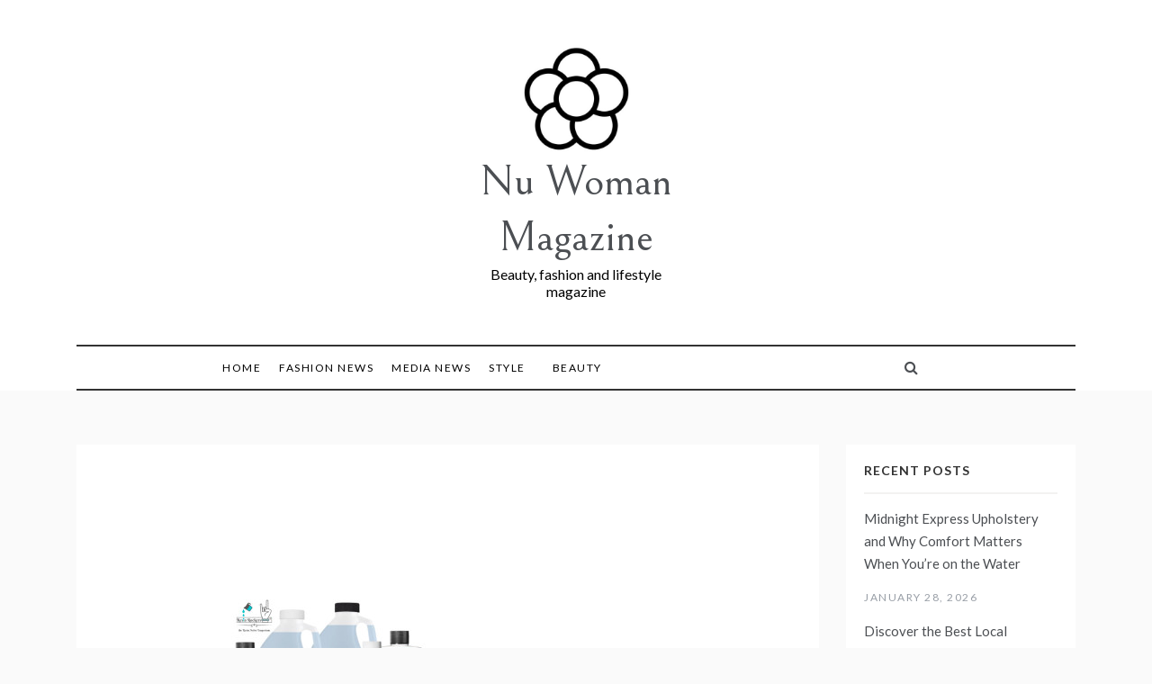

--- FILE ---
content_type: text/html; charset=UTF-8
request_url: https://nuwomanmagazine.com/lifestyle/resin-rockers-unveils-exciting-addition-perfect-finish-tumbler-epoxy-resin/
body_size: 14656
content:
<!doctype html>
<html dir="ltr" lang="en-US" prefix="og: https://ogp.me/ns#">
<head>
	<meta charset="UTF-8">
	<meta name="viewport" content="width=device-width, initial-scale=1">
	<link rel="profile" href="https://gmpg.org/xfn/11">
	<title>Resin Rockers Unveils Exciting Addition: Perfect Finish Tumbler Epoxy Resin - Nu Woman Magazine</title>
	<style>img:is([sizes="auto" i], [sizes^="auto," i]) { contain-intrinsic-size: 3000px 1500px }</style>
	
		<!-- All in One SEO Pro 4.9.3 - aioseo.com -->
	<meta name="description" content="&quot;Resin Rockers Revolutionizes Tumbler Artistry with the Launch of Perfect Finish™️ Tumbler Epoxy Resin, Offering a Fast-Cure, Glass-Like Shine, and USA-Made Excellence for Artists and Crafters Worldwide&quot; ..." />
	<meta name="robots" content="max-image-preview:large" />
	<meta name="author" content="Nuwoman editor"/>
	<link rel="canonical" href="https://nuwomanmagazine.com/lifestyle/resin-rockers-unveils-exciting-addition-perfect-finish-tumbler-epoxy-resin/" />
	<meta name="generator" content="All in One SEO Pro (AIOSEO) 4.9.3" />
		<meta property="og:locale" content="en_US" />
		<meta property="og:site_name" content="Nu Woman Magazine" />
		<meta property="og:type" content="article" />
		<meta property="og:title" content="Resin Rockers Unveils Exciting Addition: Perfect Finish Tumbler Epoxy Resin - Nu Woman Magazine" />
		<meta property="og:description" content="&quot;Resin Rockers Revolutionizes Tumbler Artistry with the Launch of Perfect Finish™️ Tumbler Epoxy Resin, Offering a Fast-Cure, Glass-Like Shine, and USA-Made Excellence for Artists and Crafters Worldwide&quot; ..." />
		<meta property="og:url" content="https://nuwomanmagazine.com/lifestyle/resin-rockers-unveils-exciting-addition-perfect-finish-tumbler-epoxy-resin/" />
		<meta property="article:published_time" content="2023-10-27T17:00:02+00:00" />
		<meta property="article:modified_time" content="2023-10-27T17:00:02+00:00" />
		<meta name="twitter:card" content="summary_large_image" />
		<meta name="twitter:title" content="Resin Rockers Unveils Exciting Addition: Perfect Finish Tumbler Epoxy Resin - Nu Woman Magazine" />
		<meta name="twitter:description" content="&quot;Resin Rockers Revolutionizes Tumbler Artistry with the Launch of Perfect Finish™️ Tumbler Epoxy Resin, Offering a Fast-Cure, Glass-Like Shine, and USA-Made Excellence for Artists and Crafters Worldwide&quot; ..." />
		<meta name="twitter:label1" content="Written by" />
		<meta name="twitter:data1" content="Nuwoman editor" />
		<meta name="twitter:label2" content="Est. reading time" />
		<meta name="twitter:data2" content="2 minutes" />
		<script type="application/ld+json" class="aioseo-schema">
			{"@context":"https:\/\/schema.org","@graph":[{"@type":"Article","@id":"https:\/\/nuwomanmagazine.com\/lifestyle\/resin-rockers-unveils-exciting-addition-perfect-finish-tumbler-epoxy-resin\/#article","name":"Resin Rockers Unveils Exciting Addition: Perfect Finish Tumbler Epoxy Resin - Nu Woman Magazine","headline":"Resin Rockers Unveils Exciting Addition: Perfect Finish Tumbler Epoxy Resin","author":{"@id":"https:\/\/nuwomanmagazine.com\/author\/alex5025100\/#author"},"publisher":{"@id":"https:\/\/nuwomanmagazine.com\/#organization"},"image":{"@type":"ImageObject","url":"https:\/\/cdn.newswire.com\/files\/x\/f6\/3b\/186aff6c51274842eb64072eba83.jpg","caption":"Resin Rockers Unveils Exciting Addition: Perfect Finish Tumbler Epoxy Resin"},"datePublished":"2023-10-27T21:00:02+04:00","dateModified":"2023-10-27T21:00:02+04:00","inLanguage":"en-US","mainEntityOfPage":{"@id":"https:\/\/nuwomanmagazine.com\/lifestyle\/resin-rockers-unveils-exciting-addition-perfect-finish-tumbler-epoxy-resin\/#webpage"},"isPartOf":{"@id":"https:\/\/nuwomanmagazine.com\/lifestyle\/resin-rockers-unveils-exciting-addition-perfect-finish-tumbler-epoxy-resin\/#webpage"},"articleSection":"Lifestyle"},{"@type":"BreadcrumbList","@id":"https:\/\/nuwomanmagazine.com\/lifestyle\/resin-rockers-unveils-exciting-addition-perfect-finish-tumbler-epoxy-resin\/#breadcrumblist","itemListElement":[{"@type":"ListItem","@id":"https:\/\/nuwomanmagazine.com#listItem","position":1,"name":"Home","item":"https:\/\/nuwomanmagazine.com","nextItem":{"@type":"ListItem","@id":"https:\/\/nuwomanmagazine.com\/category\/lifestyle\/#listItem","name":"Lifestyle"}},{"@type":"ListItem","@id":"https:\/\/nuwomanmagazine.com\/category\/lifestyle\/#listItem","position":2,"name":"Lifestyle","item":"https:\/\/nuwomanmagazine.com\/category\/lifestyle\/","nextItem":{"@type":"ListItem","@id":"https:\/\/nuwomanmagazine.com\/lifestyle\/resin-rockers-unveils-exciting-addition-perfect-finish-tumbler-epoxy-resin\/#listItem","name":"Resin Rockers Unveils Exciting Addition: Perfect Finish Tumbler Epoxy Resin"},"previousItem":{"@type":"ListItem","@id":"https:\/\/nuwomanmagazine.com#listItem","name":"Home"}},{"@type":"ListItem","@id":"https:\/\/nuwomanmagazine.com\/lifestyle\/resin-rockers-unveils-exciting-addition-perfect-finish-tumbler-epoxy-resin\/#listItem","position":3,"name":"Resin Rockers Unveils Exciting Addition: Perfect Finish Tumbler Epoxy Resin","previousItem":{"@type":"ListItem","@id":"https:\/\/nuwomanmagazine.com\/category\/lifestyle\/#listItem","name":"Lifestyle"}}]},{"@type":"Organization","@id":"https:\/\/nuwomanmagazine.com\/#organization","name":"Nu woman mag","description":"Beauty, fashion and lifestyle magazine","url":"https:\/\/nuwomanmagazine.com\/","logo":{"@type":"ImageObject","url":"https:\/\/nuwomanmagazine.com\/wp-content\/uploads\/2021\/10\/cropped-NU-flower-icon-design-template-vector-isolated-png-image_872547-1.jpeg","@id":"https:\/\/nuwomanmagazine.com\/lifestyle\/resin-rockers-unveils-exciting-addition-perfect-finish-tumbler-epoxy-resin\/#organizationLogo","width":512,"height":512,"caption":"Nu woman magazine"},"image":{"@id":"https:\/\/nuwomanmagazine.com\/lifestyle\/resin-rockers-unveils-exciting-addition-perfect-finish-tumbler-epoxy-resin\/#organizationLogo"}},{"@type":"Person","@id":"https:\/\/nuwomanmagazine.com\/author\/alex5025100\/#author","url":"https:\/\/nuwomanmagazine.com\/author\/alex5025100\/","name":"Nuwoman editor"},{"@type":"WebPage","@id":"https:\/\/nuwomanmagazine.com\/lifestyle\/resin-rockers-unveils-exciting-addition-perfect-finish-tumbler-epoxy-resin\/#webpage","url":"https:\/\/nuwomanmagazine.com\/lifestyle\/resin-rockers-unveils-exciting-addition-perfect-finish-tumbler-epoxy-resin\/","name":"Resin Rockers Unveils Exciting Addition: Perfect Finish Tumbler Epoxy Resin - Nu Woman Magazine","description":"\"Resin Rockers Revolutionizes Tumbler Artistry with the Launch of Perfect Finish\u2122\ufe0f Tumbler Epoxy Resin, Offering a Fast-Cure, Glass-Like Shine, and USA-Made Excellence for Artists and Crafters Worldwide\" ...","inLanguage":"en-US","isPartOf":{"@id":"https:\/\/nuwomanmagazine.com\/#website"},"breadcrumb":{"@id":"https:\/\/nuwomanmagazine.com\/lifestyle\/resin-rockers-unveils-exciting-addition-perfect-finish-tumbler-epoxy-resin\/#breadcrumblist"},"author":{"@id":"https:\/\/nuwomanmagazine.com\/author\/alex5025100\/#author"},"creator":{"@id":"https:\/\/nuwomanmagazine.com\/author\/alex5025100\/#author"},"image":{"@type":"ImageObject","url":"https:\/\/cdn.newswire.com\/files\/x\/f6\/3b\/186aff6c51274842eb64072eba83.jpg","@id":"https:\/\/nuwomanmagazine.com\/lifestyle\/resin-rockers-unveils-exciting-addition-perfect-finish-tumbler-epoxy-resin\/#mainImage","caption":"Resin Rockers Unveils Exciting Addition: Perfect Finish Tumbler Epoxy Resin"},"primaryImageOfPage":{"@id":"https:\/\/nuwomanmagazine.com\/lifestyle\/resin-rockers-unveils-exciting-addition-perfect-finish-tumbler-epoxy-resin\/#mainImage"},"datePublished":"2023-10-27T21:00:02+04:00","dateModified":"2023-10-27T21:00:02+04:00"},{"@type":"WebSite","@id":"https:\/\/nuwomanmagazine.com\/#website","url":"https:\/\/nuwomanmagazine.com\/","name":"Nu Woman Magazine","description":"Beauty, fashion and lifestyle magazine","inLanguage":"en-US","publisher":{"@id":"https:\/\/nuwomanmagazine.com\/#organization"}}]}
		</script>
		<!-- All in One SEO Pro -->

<link rel='dns-prefetch' href='//www.googletagmanager.com' />
<link rel='dns-prefetch' href='//fonts.googleapis.com' />
<link rel='dns-prefetch' href='//pagead2.googlesyndication.com' />
<link rel="alternate" type="application/rss+xml" title="Nu Woman Magazine &raquo; Feed" href="https://nuwomanmagazine.com/feed/" />
<script type="text/javascript">
/* <![CDATA[ */
window._wpemojiSettings = {"baseUrl":"https:\/\/s.w.org\/images\/core\/emoji\/16.0.1\/72x72\/","ext":".png","svgUrl":"https:\/\/s.w.org\/images\/core\/emoji\/16.0.1\/svg\/","svgExt":".svg","source":{"concatemoji":"https:\/\/nuwomanmagazine.com\/wp-includes\/js\/wp-emoji-release.min.js?ver=6.8.3"}};
/*! This file is auto-generated */
!function(s,n){var o,i,e;function c(e){try{var t={supportTests:e,timestamp:(new Date).valueOf()};sessionStorage.setItem(o,JSON.stringify(t))}catch(e){}}function p(e,t,n){e.clearRect(0,0,e.canvas.width,e.canvas.height),e.fillText(t,0,0);var t=new Uint32Array(e.getImageData(0,0,e.canvas.width,e.canvas.height).data),a=(e.clearRect(0,0,e.canvas.width,e.canvas.height),e.fillText(n,0,0),new Uint32Array(e.getImageData(0,0,e.canvas.width,e.canvas.height).data));return t.every(function(e,t){return e===a[t]})}function u(e,t){e.clearRect(0,0,e.canvas.width,e.canvas.height),e.fillText(t,0,0);for(var n=e.getImageData(16,16,1,1),a=0;a<n.data.length;a++)if(0!==n.data[a])return!1;return!0}function f(e,t,n,a){switch(t){case"flag":return n(e,"\ud83c\udff3\ufe0f\u200d\u26a7\ufe0f","\ud83c\udff3\ufe0f\u200b\u26a7\ufe0f")?!1:!n(e,"\ud83c\udde8\ud83c\uddf6","\ud83c\udde8\u200b\ud83c\uddf6")&&!n(e,"\ud83c\udff4\udb40\udc67\udb40\udc62\udb40\udc65\udb40\udc6e\udb40\udc67\udb40\udc7f","\ud83c\udff4\u200b\udb40\udc67\u200b\udb40\udc62\u200b\udb40\udc65\u200b\udb40\udc6e\u200b\udb40\udc67\u200b\udb40\udc7f");case"emoji":return!a(e,"\ud83e\udedf")}return!1}function g(e,t,n,a){var r="undefined"!=typeof WorkerGlobalScope&&self instanceof WorkerGlobalScope?new OffscreenCanvas(300,150):s.createElement("canvas"),o=r.getContext("2d",{willReadFrequently:!0}),i=(o.textBaseline="top",o.font="600 32px Arial",{});return e.forEach(function(e){i[e]=t(o,e,n,a)}),i}function t(e){var t=s.createElement("script");t.src=e,t.defer=!0,s.head.appendChild(t)}"undefined"!=typeof Promise&&(o="wpEmojiSettingsSupports",i=["flag","emoji"],n.supports={everything:!0,everythingExceptFlag:!0},e=new Promise(function(e){s.addEventListener("DOMContentLoaded",e,{once:!0})}),new Promise(function(t){var n=function(){try{var e=JSON.parse(sessionStorage.getItem(o));if("object"==typeof e&&"number"==typeof e.timestamp&&(new Date).valueOf()<e.timestamp+604800&&"object"==typeof e.supportTests)return e.supportTests}catch(e){}return null}();if(!n){if("undefined"!=typeof Worker&&"undefined"!=typeof OffscreenCanvas&&"undefined"!=typeof URL&&URL.createObjectURL&&"undefined"!=typeof Blob)try{var e="postMessage("+g.toString()+"("+[JSON.stringify(i),f.toString(),p.toString(),u.toString()].join(",")+"));",a=new Blob([e],{type:"text/javascript"}),r=new Worker(URL.createObjectURL(a),{name:"wpTestEmojiSupports"});return void(r.onmessage=function(e){c(n=e.data),r.terminate(),t(n)})}catch(e){}c(n=g(i,f,p,u))}t(n)}).then(function(e){for(var t in e)n.supports[t]=e[t],n.supports.everything=n.supports.everything&&n.supports[t],"flag"!==t&&(n.supports.everythingExceptFlag=n.supports.everythingExceptFlag&&n.supports[t]);n.supports.everythingExceptFlag=n.supports.everythingExceptFlag&&!n.supports.flag,n.DOMReady=!1,n.readyCallback=function(){n.DOMReady=!0}}).then(function(){return e}).then(function(){var e;n.supports.everything||(n.readyCallback(),(e=n.source||{}).concatemoji?t(e.concatemoji):e.wpemoji&&e.twemoji&&(t(e.twemoji),t(e.wpemoji)))}))}((window,document),window._wpemojiSettings);
/* ]]> */
</script>

<style id='wp-emoji-styles-inline-css' type='text/css'>

	img.wp-smiley, img.emoji {
		display: inline !important;
		border: none !important;
		box-shadow: none !important;
		height: 1em !important;
		width: 1em !important;
		margin: 0 0.07em !important;
		vertical-align: -0.1em !important;
		background: none !important;
		padding: 0 !important;
	}
</style>
<link rel='stylesheet' id='wp-block-library-css' href='https://nuwomanmagazine.com/wp-includes/css/dist/block-library/style.min.css?ver=6.8.3' type='text/css' media='all' />
<style id='wp-block-library-theme-inline-css' type='text/css'>
.wp-block-audio :where(figcaption){color:#555;font-size:13px;text-align:center}.is-dark-theme .wp-block-audio :where(figcaption){color:#ffffffa6}.wp-block-audio{margin:0 0 1em}.wp-block-code{border:1px solid #ccc;border-radius:4px;font-family:Menlo,Consolas,monaco,monospace;padding:.8em 1em}.wp-block-embed :where(figcaption){color:#555;font-size:13px;text-align:center}.is-dark-theme .wp-block-embed :where(figcaption){color:#ffffffa6}.wp-block-embed{margin:0 0 1em}.blocks-gallery-caption{color:#555;font-size:13px;text-align:center}.is-dark-theme .blocks-gallery-caption{color:#ffffffa6}:root :where(.wp-block-image figcaption){color:#555;font-size:13px;text-align:center}.is-dark-theme :root :where(.wp-block-image figcaption){color:#ffffffa6}.wp-block-image{margin:0 0 1em}.wp-block-pullquote{border-bottom:4px solid;border-top:4px solid;color:currentColor;margin-bottom:1.75em}.wp-block-pullquote cite,.wp-block-pullquote footer,.wp-block-pullquote__citation{color:currentColor;font-size:.8125em;font-style:normal;text-transform:uppercase}.wp-block-quote{border-left:.25em solid;margin:0 0 1.75em;padding-left:1em}.wp-block-quote cite,.wp-block-quote footer{color:currentColor;font-size:.8125em;font-style:normal;position:relative}.wp-block-quote:where(.has-text-align-right){border-left:none;border-right:.25em solid;padding-left:0;padding-right:1em}.wp-block-quote:where(.has-text-align-center){border:none;padding-left:0}.wp-block-quote.is-large,.wp-block-quote.is-style-large,.wp-block-quote:where(.is-style-plain){border:none}.wp-block-search .wp-block-search__label{font-weight:700}.wp-block-search__button{border:1px solid #ccc;padding:.375em .625em}:where(.wp-block-group.has-background){padding:1.25em 2.375em}.wp-block-separator.has-css-opacity{opacity:.4}.wp-block-separator{border:none;border-bottom:2px solid;margin-left:auto;margin-right:auto}.wp-block-separator.has-alpha-channel-opacity{opacity:1}.wp-block-separator:not(.is-style-wide):not(.is-style-dots){width:100px}.wp-block-separator.has-background:not(.is-style-dots){border-bottom:none;height:1px}.wp-block-separator.has-background:not(.is-style-wide):not(.is-style-dots){height:2px}.wp-block-table{margin:0 0 1em}.wp-block-table td,.wp-block-table th{word-break:normal}.wp-block-table :where(figcaption){color:#555;font-size:13px;text-align:center}.is-dark-theme .wp-block-table :where(figcaption){color:#ffffffa6}.wp-block-video :where(figcaption){color:#555;font-size:13px;text-align:center}.is-dark-theme .wp-block-video :where(figcaption){color:#ffffffa6}.wp-block-video{margin:0 0 1em}:root :where(.wp-block-template-part.has-background){margin-bottom:0;margin-top:0;padding:1.25em 2.375em}
</style>
<style id='classic-theme-styles-inline-css' type='text/css'>
/*! This file is auto-generated */
.wp-block-button__link{color:#fff;background-color:#32373c;border-radius:9999px;box-shadow:none;text-decoration:none;padding:calc(.667em + 2px) calc(1.333em + 2px);font-size:1.125em}.wp-block-file__button{background:#32373c;color:#fff;text-decoration:none}
</style>
<link rel='stylesheet' id='aioseo/css/src/vue/standalone/blocks/table-of-contents/global.scss-css' href='https://nuwomanmagazine.com/wp-content/plugins/all-in-one-seo-pack-pro/dist/Pro/assets/css/table-of-contents/global.e90f6d47.css?ver=4.9.3' type='text/css' media='all' />
<link rel='stylesheet' id='aioseo/css/src/vue/standalone/blocks/pro/recipe/global.scss-css' href='https://nuwomanmagazine.com/wp-content/plugins/all-in-one-seo-pack-pro/dist/Pro/assets/css/recipe/global.67a3275f.css?ver=4.9.3' type='text/css' media='all' />
<link rel='stylesheet' id='aioseo/css/src/vue/standalone/blocks/pro/product/global.scss-css' href='https://nuwomanmagazine.com/wp-content/plugins/all-in-one-seo-pack-pro/dist/Pro/assets/css/product/global.61066cfb.css?ver=4.9.3' type='text/css' media='all' />
<style id='global-styles-inline-css' type='text/css'>
:root{--wp--preset--aspect-ratio--square: 1;--wp--preset--aspect-ratio--4-3: 4/3;--wp--preset--aspect-ratio--3-4: 3/4;--wp--preset--aspect-ratio--3-2: 3/2;--wp--preset--aspect-ratio--2-3: 2/3;--wp--preset--aspect-ratio--16-9: 16/9;--wp--preset--aspect-ratio--9-16: 9/16;--wp--preset--color--black: #000000;--wp--preset--color--cyan-bluish-gray: #abb8c3;--wp--preset--color--white: #ffffff;--wp--preset--color--pale-pink: #f78da7;--wp--preset--color--vivid-red: #cf2e2e;--wp--preset--color--luminous-vivid-orange: #ff6900;--wp--preset--color--luminous-vivid-amber: #fcb900;--wp--preset--color--light-green-cyan: #7bdcb5;--wp--preset--color--vivid-green-cyan: #00d084;--wp--preset--color--pale-cyan-blue: #8ed1fc;--wp--preset--color--vivid-cyan-blue: #0693e3;--wp--preset--color--vivid-purple: #9b51e0;--wp--preset--gradient--vivid-cyan-blue-to-vivid-purple: linear-gradient(135deg,rgba(6,147,227,1) 0%,rgb(155,81,224) 100%);--wp--preset--gradient--light-green-cyan-to-vivid-green-cyan: linear-gradient(135deg,rgb(122,220,180) 0%,rgb(0,208,130) 100%);--wp--preset--gradient--luminous-vivid-amber-to-luminous-vivid-orange: linear-gradient(135deg,rgba(252,185,0,1) 0%,rgba(255,105,0,1) 100%);--wp--preset--gradient--luminous-vivid-orange-to-vivid-red: linear-gradient(135deg,rgba(255,105,0,1) 0%,rgb(207,46,46) 100%);--wp--preset--gradient--very-light-gray-to-cyan-bluish-gray: linear-gradient(135deg,rgb(238,238,238) 0%,rgb(169,184,195) 100%);--wp--preset--gradient--cool-to-warm-spectrum: linear-gradient(135deg,rgb(74,234,220) 0%,rgb(151,120,209) 20%,rgb(207,42,186) 40%,rgb(238,44,130) 60%,rgb(251,105,98) 80%,rgb(254,248,76) 100%);--wp--preset--gradient--blush-light-purple: linear-gradient(135deg,rgb(255,206,236) 0%,rgb(152,150,240) 100%);--wp--preset--gradient--blush-bordeaux: linear-gradient(135deg,rgb(254,205,165) 0%,rgb(254,45,45) 50%,rgb(107,0,62) 100%);--wp--preset--gradient--luminous-dusk: linear-gradient(135deg,rgb(255,203,112) 0%,rgb(199,81,192) 50%,rgb(65,88,208) 100%);--wp--preset--gradient--pale-ocean: linear-gradient(135deg,rgb(255,245,203) 0%,rgb(182,227,212) 50%,rgb(51,167,181) 100%);--wp--preset--gradient--electric-grass: linear-gradient(135deg,rgb(202,248,128) 0%,rgb(113,206,126) 100%);--wp--preset--gradient--midnight: linear-gradient(135deg,rgb(2,3,129) 0%,rgb(40,116,252) 100%);--wp--preset--font-size--small: 16px;--wp--preset--font-size--medium: 20px;--wp--preset--font-size--large: 25px;--wp--preset--font-size--x-large: 42px;--wp--preset--font-size--larger: 35px;--wp--preset--spacing--20: 0.44rem;--wp--preset--spacing--30: 0.67rem;--wp--preset--spacing--40: 1rem;--wp--preset--spacing--50: 1.5rem;--wp--preset--spacing--60: 2.25rem;--wp--preset--spacing--70: 3.38rem;--wp--preset--spacing--80: 5.06rem;--wp--preset--shadow--natural: 6px 6px 9px rgba(0, 0, 0, 0.2);--wp--preset--shadow--deep: 12px 12px 50px rgba(0, 0, 0, 0.4);--wp--preset--shadow--sharp: 6px 6px 0px rgba(0, 0, 0, 0.2);--wp--preset--shadow--outlined: 6px 6px 0px -3px rgba(255, 255, 255, 1), 6px 6px rgba(0, 0, 0, 1);--wp--preset--shadow--crisp: 6px 6px 0px rgba(0, 0, 0, 1);}:where(.is-layout-flex){gap: 0.5em;}:where(.is-layout-grid){gap: 0.5em;}body .is-layout-flex{display: flex;}.is-layout-flex{flex-wrap: wrap;align-items: center;}.is-layout-flex > :is(*, div){margin: 0;}body .is-layout-grid{display: grid;}.is-layout-grid > :is(*, div){margin: 0;}:where(.wp-block-columns.is-layout-flex){gap: 2em;}:where(.wp-block-columns.is-layout-grid){gap: 2em;}:where(.wp-block-post-template.is-layout-flex){gap: 1.25em;}:where(.wp-block-post-template.is-layout-grid){gap: 1.25em;}.has-black-color{color: var(--wp--preset--color--black) !important;}.has-cyan-bluish-gray-color{color: var(--wp--preset--color--cyan-bluish-gray) !important;}.has-white-color{color: var(--wp--preset--color--white) !important;}.has-pale-pink-color{color: var(--wp--preset--color--pale-pink) !important;}.has-vivid-red-color{color: var(--wp--preset--color--vivid-red) !important;}.has-luminous-vivid-orange-color{color: var(--wp--preset--color--luminous-vivid-orange) !important;}.has-luminous-vivid-amber-color{color: var(--wp--preset--color--luminous-vivid-amber) !important;}.has-light-green-cyan-color{color: var(--wp--preset--color--light-green-cyan) !important;}.has-vivid-green-cyan-color{color: var(--wp--preset--color--vivid-green-cyan) !important;}.has-pale-cyan-blue-color{color: var(--wp--preset--color--pale-cyan-blue) !important;}.has-vivid-cyan-blue-color{color: var(--wp--preset--color--vivid-cyan-blue) !important;}.has-vivid-purple-color{color: var(--wp--preset--color--vivid-purple) !important;}.has-black-background-color{background-color: var(--wp--preset--color--black) !important;}.has-cyan-bluish-gray-background-color{background-color: var(--wp--preset--color--cyan-bluish-gray) !important;}.has-white-background-color{background-color: var(--wp--preset--color--white) !important;}.has-pale-pink-background-color{background-color: var(--wp--preset--color--pale-pink) !important;}.has-vivid-red-background-color{background-color: var(--wp--preset--color--vivid-red) !important;}.has-luminous-vivid-orange-background-color{background-color: var(--wp--preset--color--luminous-vivid-orange) !important;}.has-luminous-vivid-amber-background-color{background-color: var(--wp--preset--color--luminous-vivid-amber) !important;}.has-light-green-cyan-background-color{background-color: var(--wp--preset--color--light-green-cyan) !important;}.has-vivid-green-cyan-background-color{background-color: var(--wp--preset--color--vivid-green-cyan) !important;}.has-pale-cyan-blue-background-color{background-color: var(--wp--preset--color--pale-cyan-blue) !important;}.has-vivid-cyan-blue-background-color{background-color: var(--wp--preset--color--vivid-cyan-blue) !important;}.has-vivid-purple-background-color{background-color: var(--wp--preset--color--vivid-purple) !important;}.has-black-border-color{border-color: var(--wp--preset--color--black) !important;}.has-cyan-bluish-gray-border-color{border-color: var(--wp--preset--color--cyan-bluish-gray) !important;}.has-white-border-color{border-color: var(--wp--preset--color--white) !important;}.has-pale-pink-border-color{border-color: var(--wp--preset--color--pale-pink) !important;}.has-vivid-red-border-color{border-color: var(--wp--preset--color--vivid-red) !important;}.has-luminous-vivid-orange-border-color{border-color: var(--wp--preset--color--luminous-vivid-orange) !important;}.has-luminous-vivid-amber-border-color{border-color: var(--wp--preset--color--luminous-vivid-amber) !important;}.has-light-green-cyan-border-color{border-color: var(--wp--preset--color--light-green-cyan) !important;}.has-vivid-green-cyan-border-color{border-color: var(--wp--preset--color--vivid-green-cyan) !important;}.has-pale-cyan-blue-border-color{border-color: var(--wp--preset--color--pale-cyan-blue) !important;}.has-vivid-cyan-blue-border-color{border-color: var(--wp--preset--color--vivid-cyan-blue) !important;}.has-vivid-purple-border-color{border-color: var(--wp--preset--color--vivid-purple) !important;}.has-vivid-cyan-blue-to-vivid-purple-gradient-background{background: var(--wp--preset--gradient--vivid-cyan-blue-to-vivid-purple) !important;}.has-light-green-cyan-to-vivid-green-cyan-gradient-background{background: var(--wp--preset--gradient--light-green-cyan-to-vivid-green-cyan) !important;}.has-luminous-vivid-amber-to-luminous-vivid-orange-gradient-background{background: var(--wp--preset--gradient--luminous-vivid-amber-to-luminous-vivid-orange) !important;}.has-luminous-vivid-orange-to-vivid-red-gradient-background{background: var(--wp--preset--gradient--luminous-vivid-orange-to-vivid-red) !important;}.has-very-light-gray-to-cyan-bluish-gray-gradient-background{background: var(--wp--preset--gradient--very-light-gray-to-cyan-bluish-gray) !important;}.has-cool-to-warm-spectrum-gradient-background{background: var(--wp--preset--gradient--cool-to-warm-spectrum) !important;}.has-blush-light-purple-gradient-background{background: var(--wp--preset--gradient--blush-light-purple) !important;}.has-blush-bordeaux-gradient-background{background: var(--wp--preset--gradient--blush-bordeaux) !important;}.has-luminous-dusk-gradient-background{background: var(--wp--preset--gradient--luminous-dusk) !important;}.has-pale-ocean-gradient-background{background: var(--wp--preset--gradient--pale-ocean) !important;}.has-electric-grass-gradient-background{background: var(--wp--preset--gradient--electric-grass) !important;}.has-midnight-gradient-background{background: var(--wp--preset--gradient--midnight) !important;}.has-small-font-size{font-size: var(--wp--preset--font-size--small) !important;}.has-medium-font-size{font-size: var(--wp--preset--font-size--medium) !important;}.has-large-font-size{font-size: var(--wp--preset--font-size--large) !important;}.has-x-large-font-size{font-size: var(--wp--preset--font-size--x-large) !important;}
:where(.wp-block-post-template.is-layout-flex){gap: 1.25em;}:where(.wp-block-post-template.is-layout-grid){gap: 1.25em;}
:where(.wp-block-columns.is-layout-flex){gap: 2em;}:where(.wp-block-columns.is-layout-grid){gap: 2em;}
:root :where(.wp-block-pullquote){font-size: 1.5em;line-height: 1.6;}
</style>
<link rel='stylesheet' id='promos-body-css' href='//fonts.googleapis.com/css?family=Lato:400,500,700&#038;display=swap' type='text/css' media='all' />
<link rel='stylesheet' id='promos-heading-css' href='//fonts.googleapis.com/css2?family=Bellefair&#038;display=swap' type='text/css' media='all' />
<link rel='stylesheet' id='promos-sign-css' href='//fonts.googleapis.com/css?family=Monsieur+La+Doulaise&#038;display=swap' type='text/css' media='all' />
<link rel='stylesheet' id='font-awesome-css' href='https://nuwomanmagazine.com/wp-content/themes/promos/css/font-awesome.min.css?ver=4.5.0' type='text/css' media='all' />
<link rel='stylesheet' id='grid-css-css' href='https://nuwomanmagazine.com/wp-content/themes/promos/css/bootstrap.css?ver=4.5.0' type='text/css' media='all' />
<link rel='stylesheet' id='slick-css' href='https://nuwomanmagazine.com/wp-content/themes/promos/assets/css/slick.css?ver=4.5.0' type='text/css' media='all' />
<link rel='stylesheet' id='promos-style-css' href='https://nuwomanmagazine.com/wp-content/themes/promos/style.css?ver=6.8.3' type='text/css' media='all' />
<style id='promos-style-inline-css' type='text/css'>

            #toTop,
            a.effect:before,
            .mc4wp-form-fields input[type='submit'],
            .show-more,
            .modern-slider .slide-wrap .more-btn,
            a.link-format, .comment-form #submit,
            .comment-form #submit:hover, 
            .comment-form #submit:focus,
            .meta_bottom .post-share a:hover,
            .pagination .page-numbers.current,
            .modern-slider .slick-dots li.slick-active button,
            .tabs-nav li:before,
            .footer-wrap .widget-title:after,
            .post-slider-section .s-cat,
            .bottom-caption .slick-current .slider-items span,
            aarticle.format-status .post-content .post-format::after,
            article.format-chat .post-content .post-format::after, 
            article.format-link .post-content .post-format::after,
            article.format-standard .post-content .post-format::after, 
            article.format-image .post-content .post-format::after, 
            article.hentry.sticky .post-content .post-format::after, 
            article.format-video .post-content .post-format::after, 
            article.format-gallery .post-content .post-format::after, 
            article.format-audio .post-content .post-format::after, 
            article.format-quote .post-content .post-format::after,
            .post-excerpt .more-link { 
                background-color: #f50649; 
                border-color: #f50649;
            }
            #author:active, 
            #email:active, 
            #url:active, 
            #comment:active, 
            #author:focus, 
            #email:focus, 
            #url:focus, 
            #comment:focus,
            #author:hover, 
            #email:hover, 
            #url:hover, 
            #comment:hover{  
                border-color: #f50649;
            }
            .comment-form .logged-in-as a:last-child:hover, 
            .comment-form .logged-in-as a:last-child:focus,
            .post-cats > span a:hover, 
            .post-cats > span a:focus,
            .main-header a:hover, 
            .main-header a:focus, 
            .main-header a:active,
            .top-menu > ul > li > a:hover,
            .main-menu ul ul li:hover > a,
            .main-menu ul li.current-menu-item > a, 
            .header-2 .main-menu > ul > li.current-menu-item > a,
            .main-menu ul li:hover > a,
            .post-navigation .nav-links a:hover, 
            .post-navigation .nav-links a:focus,
            .tabs-nav li.tab-active a, 
            .tabs-nav li.tab-active,
            .tabs-nav li.tab-active a, 
            .tabs-nav li.tab-active,
            ul.trail-items li a:hover span,
            .author-socials a:hover,
            .post-date a:focus, 
            .post-date a:hover,
            .post-excerpt a:hover, 
            .post-excerpt a:focus, 
            .content a:hover, 
            .content a:focus,
            .post-footer > span a:hover, 
            .post-footer > span a:focus,
            .widget a:hover, 
            .widget a:focus,
            .footer-menu li a:hover, 
            .footer-menu li a:focus,
            .footer-social-links a:hover,
            .footer-social-links a:focus,
            .site-footer a:hover, 
            .tags-links a,
            .tags-links i,
            .post-cats > span i,
            .promo-three .post-category a,
            .site-footer a:focus, .content-area p a{ 
                color : #f50649; 
            }
            .header-1 .head_one .logo{ 
                max-width : 231px; 
            }
            .header-image:before { 
                background-color : #000000; 
            }
            .header-image:before { 
                opacity : 0.1; 
            }
            .header-1 .header-image .head_one { 
                min-height : 100px; 
            }
</style>
<script type="text/javascript" src="https://nuwomanmagazine.com/wp-includes/js/jquery/jquery.min.js?ver=3.7.1" id="jquery-core-js"></script>
<script type="text/javascript" src="https://nuwomanmagazine.com/wp-includes/js/jquery/jquery-migrate.min.js?ver=3.4.1" id="jquery-migrate-js"></script>
<script type="text/javascript" src="https://nuwomanmagazine.com/wp-content/themes/promos/assets/js/slick.js?ver=4.6.0" id="slick-js"></script>

<!-- Google tag (gtag.js) snippet added by Site Kit -->
<!-- Google Analytics snippet added by Site Kit -->
<script type="text/javascript" src="https://www.googletagmanager.com/gtag/js?id=G-T92HD0PSZN" id="google_gtagjs-js" async></script>
<script type="text/javascript" id="google_gtagjs-js-after">
/* <![CDATA[ */
window.dataLayer = window.dataLayer || [];function gtag(){dataLayer.push(arguments);}
gtag("set","linker",{"domains":["nuwomanmagazine.com"]});
gtag("js", new Date());
gtag("set", "developer_id.dZTNiMT", true);
gtag("config", "G-T92HD0PSZN");
/* ]]> */
</script>
<link rel="https://api.w.org/" href="https://nuwomanmagazine.com/wp-json/" /><link rel="alternate" title="JSON" type="application/json" href="https://nuwomanmagazine.com/wp-json/wp/v2/posts/69748" /><link rel="EditURI" type="application/rsd+xml" title="RSD" href="https://nuwomanmagazine.com/xmlrpc.php?rsd" />
<link rel='shortlink' href='https://nuwomanmagazine.com/?p=69748' />
<link rel="alternate" title="oEmbed (JSON)" type="application/json+oembed" href="https://nuwomanmagazine.com/wp-json/oembed/1.0/embed?url=https%3A%2F%2Fnuwomanmagazine.com%2Flifestyle%2Fresin-rockers-unveils-exciting-addition-perfect-finish-tumbler-epoxy-resin%2F" />
<link rel="alternate" title="oEmbed (XML)" type="text/xml+oembed" href="https://nuwomanmagazine.com/wp-json/oembed/1.0/embed?url=https%3A%2F%2Fnuwomanmagazine.com%2Flifestyle%2Fresin-rockers-unveils-exciting-addition-perfect-finish-tumbler-epoxy-resin%2F&#038;format=xml" />
<!-- FIFU:meta:begin:image -->
<meta property="og:image" content="https://cdn.newswire.com/files/x/f6/3b/186aff6c51274842eb64072eba83.jpg" />
<!-- FIFU:meta:end:image --><!-- FIFU:meta:begin:twitter -->
<meta name="twitter:card" content="summary_large_image" />
<meta name="twitter:title" content="Resin Rockers Unveils Exciting Addition: Perfect Finish Tumbler Epoxy Resin" />
<meta name="twitter:description" content=""Resin Rockers Revolutionizes Tumbler Artistry with the Launch of Perfect Finish™️ Tumbler Epoxy Resin, Offering a Fast-Cure, Glass-Like Shine, and USA-Made Excellence for Artists and Crafters Worldwide"
              ..." />
<meta name="twitter:image" content="https://cdn.newswire.com/files/x/f6/3b/186aff6c51274842eb64072eba83.jpg" />
<!-- FIFU:meta:end:twitter --><meta name="generator" content="Site Kit by Google 1.171.0" />
<!-- Google AdSense meta tags added by Site Kit -->
<meta name="google-adsense-platform-account" content="ca-host-pub-2644536267352236">
<meta name="google-adsense-platform-domain" content="sitekit.withgoogle.com">
<!-- End Google AdSense meta tags added by Site Kit -->

<!-- Google AdSense snippet added by Site Kit -->
<script type="text/javascript" async="async" src="https://pagead2.googlesyndication.com/pagead/js/adsbygoogle.js?client=ca-pub-6925408624655539&amp;host=ca-host-pub-2644536267352236" crossorigin="anonymous"></script>

<!-- End Google AdSense snippet added by Site Kit -->
<link rel="icon" href="https://nuwomanmagazine.com/wp-content/uploads/2021/10/cropped-NU-flower-icon-design-template-vector-isolated-png-image_872547-1-32x32.jpeg" sizes="32x32" />
<link rel="icon" href="https://nuwomanmagazine.com/wp-content/uploads/2021/10/cropped-NU-flower-icon-design-template-vector-isolated-png-image_872547-1-192x192.jpeg" sizes="192x192" />
<link rel="apple-touch-icon" href="https://nuwomanmagazine.com/wp-content/uploads/2021/10/cropped-NU-flower-icon-design-template-vector-isolated-png-image_872547-1-180x180.jpeg" />
<meta name="msapplication-TileImage" content="https://nuwomanmagazine.com/wp-content/uploads/2021/10/cropped-NU-flower-icon-design-template-vector-isolated-png-image_872547-1-270x270.jpeg" />

<!-- FIFU:jsonld:begin -->
<script type="application/ld+json">{"@context":"https://schema.org","@graph":[{"@type":"ImageObject","@id":"https://cdn.newswire.com/files/x/f6/3b/186aff6c51274842eb64072eba83.jpg","url":"https://cdn.newswire.com/files/x/f6/3b/186aff6c51274842eb64072eba83.jpg","contentUrl":"https://cdn.newswire.com/files/x/f6/3b/186aff6c51274842eb64072eba83.jpg","mainEntityOfPage":"https://nuwomanmagazine.com/lifestyle/resin-rockers-unveils-exciting-addition-perfect-finish-tumbler-epoxy-resin/"}]}</script>
<!-- FIFU:jsonld:end -->
		<style type="text/css" id="wp-custom-css">
			.webfeedsFeaturedVisual.wp-post-image{
	visibility:hidden;
	display:none;
}		</style>
		<link rel="preload" as="image" href="https://cdn.newswire.com/files/x/f6/3b/186aff6c51274842eb64072eba83.jpg"><link rel="preload" as="image" href="https://cdn.newswire.com/files/x/f6/3b/186aff6c51274842eb64072eba83.jpg"><link rel="preload" as="image" href="https://cdn.newswire.com/files/x/f6/3b/186aff6c51274842eb64072eba83.jpg"></head>




<body class="wp-singular post-template-default single single-post postid-69748 single-format-standard wp-custom-logo wp-embed-responsive wp-theme-promos at-sticky-sidebar single-right-sidebar right-sidebar">
<div id="page" class="site ">
	<a class="skip-link screen-reader-text" href="#content">Skip to content</a>

	
<header class="header-1">	
		<section class="main-header " style="background-image:url(); background-size: cover; background-position: center; background-repeat: no-repeat;">
		<div class="head_one clearfix">
			<div class="container">
				<div class="logo">
					<a href="https://nuwomanmagazine.com/" class="custom-logo-link" rel="home"><img width="640" height="334" src="https://nuwomanmagazine.com/wp-content/uploads/2021/10/cropped-NU-flower-icon-design-template-vector-isolated-png-image_872547.jpeg" class="custom-logo" alt="Nu woman magazine" decoding="async" fetchpriority="high" title="cropped-NU-flower-icon-design-template-vector-isolated-png-image_872547.jpeg - Nu Woman Magazine" /></a>					<h1 class="site-title"><a href="https://nuwomanmagazine.com/" rel="home">Nu Woman Magazine</a></h1>
										<p class="site-description">Beauty, fashion and lifestyle magazine</p>
							</div><!-- .site-logo -->
		</div>
	</div>
	<div class="menu-area">
		<div class="container">					
			<nav id="site-navigation">
				<button class="bar-menu">
											<span>Menu</span>
									</button>
				<div class="main-menu menu-caret">
					<ul id="primary-menu" class=""><li id="menu-item-390" class="menu-item menu-item-type-custom menu-item-object-custom menu-item-home menu-item-390"><a href="https://nuwomanmagazine.com/">Home</a></li>
<li id="menu-item-2690" class="menu-item menu-item-type-taxonomy menu-item-object-category menu-item-2690"><a href="https://nuwomanmagazine.com/category/fashion/">Fashion News</a></li>
<li id="menu-item-11665" class="menu-item menu-item-type-taxonomy menu-item-object-category menu-item-11665"><a href="https://nuwomanmagazine.com/category/media-news/">Media News</a></li>
<li id="menu-item-3208" class="menu-item menu-item-type-taxonomy menu-item-object-category current-post-ancestor current-menu-parent current-post-parent menu-item-3208"><a href="https://nuwomanmagazine.com/category/lifestyle/">Style</a></li>
<li id="menu-item-11259" class="menu-item menu-item-type-taxonomy menu-item-object-category menu-item-11259"><a href="https://nuwomanmagazine.com/category/beauty/">Beauty</a></li>
</ul>				</div>
				<div class="right-block d-flex align-items-center">
																<div class="search-wrapper">					
							<div class="search-box">
								<a href="javascript:void(0);" class="s_click"><i class="fa fa-search first_click" aria-hidden="true" style="display: block;"></i></a>
								<a href="javascript:void(0);" class="s_click"><i class="fa fa-times second_click" aria-hidden="true" style="display: none;"></i></a>
							</div>
							<div class="search-box-text">
								<form role="search" method="get" class="search-form" action="https://nuwomanmagazine.com/">
				<label>
					<span class="screen-reader-text">Search for:</span>
					<input type="search" class="search-field" placeholder="Search &hellip;" value="" name="s" />
				</label>
				<input type="submit" class="search-submit" value="Search" />
			</form>							</div>				
						</div>
									</div>
			</nav><!-- #site-navigation -->
		</div>
	</div>
</setion><!-- #masthead -->
</header>


	 
        
    <section id="content" class="site-content posts-container">
    <div class="container">
        <div class="row">
			<div class="breadcrumbs-wrap">
				 
			</div>
			<div id="primary" class="col-lg-9 content-area">
				<main id="main" class="site-main">
					<article id="post-69748" class="post-69748 post type-post status-publish format-standard has-post-thumbnail hentry category-lifestyle">
    <div class="post-wrap">
                <div class="post-media">
            
            <div class="post-thumbnail">
                <img post-id="69748" fifu-featured="1" src="https://cdn.newswire.com/files/x/f6/3b/186aff6c51274842eb64072eba83.jpg" class="attachment-full size-full wp-post-image" alt="Resin Rockers Unveils Exciting Addition: Perfect Finish Tumbler Epoxy Resin" title="Resin Rockers Unveils Exciting Addition: Perfect Finish Tumbler Epoxy Resin" title="Resin Rockers Unveils Exciting Addition: Perfect Finish Tumbler Epoxy Resin" decoding="async" title="Resin Rockers Unveils Exciting Addition: Perfect Finish Tumbler Epoxy Resin - Nu Woman Magazine" />            </div><!-- .post-thumbnail -->

                </div>
                <div class="post-content">
            <div class="post-cats">
                <span class="cat-links"><a href="https://nuwomanmagazine.com/category/lifestyle/" rel="category tag">Lifestyle</a></span>            </div>
            <h1 class="post-title entry-title">Resin Rockers Unveils Exciting Addition: Perfect Finish Tumbler Epoxy Resin</h1>            <div class="post-date">
                                    <div class="entry-meta">
                        <span class="posted-on"><a href="https://nuwomanmagazine.com/lifestyle/resin-rockers-unveils-exciting-addition-perfect-finish-tumbler-epoxy-resin/" rel="bookmark"><time class="entry-date published updated" datetime="2023-10-27T21:00:02+04:00">October 27, 2023</time></a></span><span class="post_by"> by <span class="author vcard"><a class="url fn n" href="https://nuwomanmagazine.com/author/alex5025100/">Nuwoman editor</a></span></span>                    </div><!-- .entry-meta -->
                            </div>

            <div class="content post-excerpt entry-content clearfix">
                <img post-id="69748" fifu-featured="1" post-id="53100" fifu-featured="1" width="1920" src="https://cdn.newswire.com/files/x/f6/3b/186aff6c51274842eb64072eba83.jpg" class="webfeedsFeaturedVisual wp-post-image" alt="Resin Rockers Unveils Exciting Addition: Perfect Finish Tumbler Epoxy Resin" title="Resin Rockers Unveils Exciting Addition: Perfect Finish Tumbler Epoxy Resin" title="Resin Rockers Unveils Exciting Addition: Perfect Finish Tumbler Epoxy Resin" title="Resin Rockers Unveils Exciting Addition: Perfect Finish Tumbler Epoxy Resin" decoding="async" style="display:none" link_thumbnail="" /><b>"Resin Rockers Revolutionizes Tumbler Artistry with the Launch of Perfect Finish<img src="https://s.w.org/images/core/emoji/14.0.0/72x72/2122.png" alt="™" class="wp-smiley" style="height: 1em; max-height: 1em;" /> Tumbler Epoxy Resin, Offering a Fast-Cure, Glass-Like Shine, and USA-Made Excellence for Artists and Crafters Worldwide"</b>
                <br /><br />
                
                                 <div style="float: right; margin: 5px 5px 5px 20px; width: 512px; max-width: 40%"> <a href="https://cdn.newswire.com/files/x/88/bd/e7bc46aa6f0523d3df7b62ea25c7.png" data-wpel-link="external" rel="external noopener noreferrer nofollow" target="_blank"> <img post-id="69748" fifu-featured="1" post-id="53100" fifu-featured="1" src="https://cdn.newswire.com/files/x/f6/3b/186aff6c51274842eb64072eba83.jpg" alt="Resin Rockers Unveils Exciting Addition: Perfect Finish Tumbler Epoxy Resin" title="Resin Rockers Unveils Exciting Addition: Perfect Finish Tumbler Epoxy Resin" title="Resin Rockers Unveils Exciting Addition: Perfect Finish Tumbler Epoxy Resin"  /> </a> <br /><br /> </div> 
                <p>    <strong class="date-line">
        CINCINNATI, October 27, 2023 (Newswire.com)
        -
    </strong>Resin Rockers, the pioneering name in the resin and epoxy artistry world, is proud to introduce its latest creation, the all-new Perfect Finish<img src="https://s.w.org/images/core/emoji/14.0.0/72x72/2122.png" alt="™" class="wp-smiley" style="height: 1em; max-height: 1em;" /> Tumbler Epoxy Resin, proudly made in the USA. This innovative product marks yet another milestone for the company, showcasing its dedication to delivering premium-quality supplies to artists and crafters worldwide.</p>
<p>Resin Rockers' journey began during the pandemic when Mandy Hull, the company's visionary founder, embarked on a mission to provide artists with top-notch resin art supplies and much-needed guidance. This commitment has propelled Resin Rockers to the forefront of the industry, offering an extensive range of products, including nine meticulously crafted formulas of UV and epoxy resin.&nbsp;</p>
<p>The forthcoming Perfect Finish<img src="https://s.w.org/images/core/emoji/14.0.0/72x72/2122.png" alt="™" class="wp-smiley" style="height: 1em; max-height: 1em;" /> Tumbler Epoxy Resin is set to expand the company's product portfolio by offering consumers a 1:1 formula that simplifies the mixing process, offers a glass-like shine, and provides a fast-cure time with a long working time. This addition is a testament to Resin Rockers' unwavering dedication to supporting the creative journey of its customers.</p>
<p>Mandy Hull, the driving force behind Resin Rockers, shared her enthusiasm for the new product: "Our Perfect Finish<img src="https://s.w.org/images/core/emoji/14.0.0/72x72/2122.png" alt="™" class="wp-smiley" style="height: 1em; max-height: 1em;" /> Tumbler Epoxy is the result of our commitment to constant innovation. We've listened to our customers, and we're excited to provide a high-quality, USA-made solution specifically designed for tumbler artistry. This addition solidifies Resin Rockers' position as a one-stop destination for all things resin and epoxy."&nbsp;</p>
<p>The new Perfect Finish formula was released on 10/26/23, making it the perfect holiday gift. Resin Rockers anticipates that this product will appeal not only to seasoned artists but also to those eager to explore the world of tumbler artistry.&nbsp;</p>
<p>With this new addition, Resin Rockers strengthens its foothold in the resin art supply market, ensuring that customers have access to premium quality supplies for all their creative endeavors. As the company celebrates its thriving journey, it continues to inspire and empower artists globally.</p>

                    
    <strong>Contact Information:</strong>

            <br />

        Tori Schneller        <br />

                    PR/Events Mgr.            <br />
        
                    <a href="/cdn-cgi/l/email-protection#9ce8effff4f2f9f0f0f9eedceef9eff5f2eef3fff7f9eeefb2fff3f1"><span class="__cf_email__" data-cfemail="2d595e4e4543484141485f6d5f485e44435f424e46485f5e034e4240">[email&#160;protected]</span></a>
            <br />
        
                    (513) 265-9769            <br />
            

                
                
                                    
                
                <br /><br />
                Original Source:
                <a href="https://www.newswire.com/news/resin-rockers-unveils-exciting-addition-perfect-finish-tumbler-epoxy-22158307" data-wpel-link="external" rel="external noopener noreferrer nofollow" target="_blank">
                    Resin Rockers Unveils Exciting Addition: Perfect Finish Tumbler Epoxy Resin                </a>

                                                        <img class="tracking-pixel" src="https://stats.newswire.com/x/im?ref=WyI0MXRhMzQiXQ&hit%2Csum=WyI0MXEwZ28iLCI0MXEwZ3EiLCI0MXRhMzQiLCI0MXRkcmMiXQ" width="1" height="1" />
<p class="syndicated-attribution"><a href="https://ibusexpress.com" data-wpel-link="exclude" target="_blank" rel="follow">Lifestyle - Sexy Press</a> originally published at <a href="https://ibusexpress.com/lifestyle/resin-rockers-unveils-exciting-addition-perfect-finish-tumbler-epoxy-resin/" data-wpel-link="exclude" target="_blank" rel="follow">Lifestyle - Sexy Press</a></p>            </div><!-- .entry-content -->
            <footer class="post-footer entry-footer">
                                        <div class="meta_bottom">
            <div class="post-share">
                <a data-tooltip="Share it" class="ts-share"  target="_blank" href="https://www.facebook.com/sharer/sharer.php?u=https://nuwomanmagazine.com/lifestyle/resin-rockers-unveils-exciting-addition-perfect-finish-tumbler-epoxy-resin/"><i class="fa fa-facebook"></i>Facebook</a>
                <a data-tooltip="Tweet it" class="ts-share" target="_blank" href="https://twitter.com/share?text=Resin%20Rockers%20Unveils%20Exciting%20Addition:%20Perfect%20Finish%20Tumbler%20Epoxy%20Resin&#038;url=https://nuwomanmagazine.com/lifestyle/resin-rockers-unveils-exciting-addition-perfect-finish-tumbler-epoxy-resin/"><i
                            class="fa fa-twitter"></i> Twitter</a>
                <a data-tooltip="Pin it" class="ts-share" target="_blank" href="https://pinterest.com/pin/create/button/?url=https://nuwomanmagazine.com/lifestyle/resin-rockers-unveils-exciting-addition-perfect-finish-tumbler-epoxy-resin/&#038;media=https://cdn.newswire.com/files/x/f6/3b/186aff6c51274842eb64072eba83.jpg&#038;description=Resin%20Rockers%20Unveils%20Exciting%20Addition:%20Perfect%20Finish%20Tumbler%20Epoxy%20Resin"><i
                            class="fa fa-pinterest"></i>Pinterest</a>
                <a data-tooltip="Share Now" class="ts-share"  target="_blank" href="http://www.linkedin.com/shareArticle?mini=true&#038;title=Resin%20Rockers%20Unveils%20Exciting%20Addition:%20Perfect%20Finish%20Tumbler%20Epoxy%20Resin&#038;url=https://nuwomanmagazine.com/lifestyle/resin-rockers-unveils-exciting-addition-perfect-finish-tumbler-epoxy-resin/"><i class="fa fa-linkedin"></i>Linkedin</a>
            </div>
        </div>
                        
            </footer><!-- .entry-footer -->
            
	<nav class="navigation post-navigation" aria-label="Posts">
		<h2 class="screen-reader-text">Post navigation</h2>
		<div class="nav-links"><div class="nav-previous"><a href="https://nuwomanmagazine.com/media-news/theodore-roosevelt-presidential-library-launches-good-citizen-podcast-hosted-by-ted-roosevelt/" rel="prev">Theodore Roosevelt Presidential Library Launches ‘Good Citizen’ Podcast Hosted by Ted Roosevelt</a></div><div class="nav-next"><a href="https://nuwomanmagazine.com/fashion/belt-and-road-the-bridge-of-civilization-books-and-creative-cultural-product-exhibition-series-held-in-beijingusa-englishusa-english/" rel="next">“Belt and Road – The Bridge of Civilization” Books and Creative Cultural Product Exhibition Series Held in Beijing


USA – English





USA – English</a></div></div>
	</nav>        </div>
    </div>
</article><!-- #post-69748 -->				</main><!-- #main -->
			</div><!-- #primary -->
			<aside id="secondary" class="col-lg-3 widget-area side-right">
	<div class="sidebar-area">
		
		<section id="recent-posts-4" class="widget widget_recent_entries">
		<h2 class="widget-title">Recent Posts</h2>
		<ul>
											<li>
					<a href="https://nuwomanmagazine.com/lifestyle/midnight-express-upholstery/" data-wpel-link="internal" target="_self" rel="follow">Midnight Express Upholstery and Why Comfort Matters When You’re on the Water</a>
											<span class="post-date">January 28, 2026</span>
									</li>
											<li>
					<a href="https://nuwomanmagazine.com/lifestyle/local-upholstery-shop/" data-wpel-link="internal" target="_self" rel="follow">Discover the Best Local Upholstery Shop for Comfort and Style</a>
											<span class="post-date">December 5, 2025</span>
									</li>
											<li>
					<a href="https://nuwomanmagazine.com/lifestyle/experience-the-art-of-luxury-with-premium-upholstery-miami-experts/" data-wpel-link="internal" target="_self" rel="follow">Experience the Art of Luxury with Premium Upholstery Miami Experts</a>
											<span class="post-date">November 4, 2025</span>
									</li>
											<li>
					<a href="https://nuwomanmagazine.com/news/waterproof-boat-covers-essential-protection-for-your-vessel-in-all-seasons/" data-wpel-link="internal" target="_self" rel="follow">Waterproof Boat Covers: Essential Protection for Your Vessel in All Seasons</a>
											<span class="post-date">June 20, 2025</span>
									</li>
											<li>
					<a href="https://nuwomanmagazine.com/news/designing-your-perfect-boat-benefits-of-custom-boat-seating/" data-wpel-link="internal" target="_self" rel="follow">Designing Your Perfect Boat: Benefits of Custom Boat Seating</a>
											<span class="post-date">June 20, 2025</span>
									</li>
											<li>
					<a href="https://nuwomanmagazine.com/news/the-latest-innovations-in-marine-upholstery-fabric-what-boat-owners-should-know/" data-wpel-link="internal" target="_self" rel="follow">The Latest Innovations in Marine Upholstery Fabric: What Boat Owners Should Know</a>
											<span class="post-date">June 20, 2025</span>
									</li>
											<li>
					<a href="https://nuwomanmagazine.com/fashion/florida-mens-fashion-week-fmfw/" data-wpel-link="internal" target="_self" rel="follow">Florida Men’s Fashion Week (FMFW)</a>
											<span class="post-date">December 3, 2024</span>
									</li>
					</ul>

		</section><section id="block-4" class="widget widget_block widget_media_image"><div class="wp-block-image">
<figure class="aligncenter size-full is-resized"><a href="https://coolaser.clinic/en/" target="_blank" data-wpel-link="exclude" rel="follow"><img loading="lazy" decoding="async" width="1271" height="688" src="https://nuwomanmagazine.com/wp-content/uploads/2021/11/Coolaser_kiev.jpg" alt="plastic surgery, stem cell clinic in kiev " class="wp-image-5270" style="width:161px;height:87px" /></a></figure></div></section><section id="block-5" class="widget widget_block">
<h2 class="wp-block-heading"></h2>
</section><section id="block-7" class="widget widget_block widget_media_image"><div class="wp-block-image">
<figure class="aligncenter size-full is-resized"><a href="https://borsalo.com" target="_blank" data-wpel-link="exclude" rel="follow"><img loading="lazy" decoding="async" width="728" height="90" src="https://nuwomanmagazine.com/wp-content/uploads/2022/04/Borsalo.-728-х-90-Майами.png" alt="medical spa in miami" class="wp-image-15425" style="width:364px;height:45px" /></a></figure></div></section><section id="block-8" class="widget widget_block widget_media_image"><div class="wp-block-image is-resized">
<figure class="aligncenter size-full"><a href="https://theexorcista.com/" target="_blank" data-wpel-link="external" rel="nofollow external noopener noreferrer"><img loading="lazy" decoding="async" width="480" height="270" src="https://nuwomanmagazine.com/wp-content/uploads/2022/01/Exorcist_superhero_Unikel.gif" alt="NFT and comic book" class="wp-image-8741" /></a><figcaption class="wp-element-caption"><a href="https://theexorcista.com/" data-wpel-link="external" target="_blank" rel="nofollow external noopener noreferrer">Exorcist superhero</a> - NFT and comic book</figcaption></figure></div></section><section id="block-10" class="widget widget_block widget_media_image"><div class="wp-block-image is-resized">
<figure class="aligncenter size-full"><a href="https://24fashion.tv" target="_blank" data-wpel-link="exclude" rel="follow"><img loading="lazy" decoding="async" width="700" height="583" src="https://nuwomanmagazine.com/wp-content/uploads/2021/08/wordpress_24F_banner_square_logo.jpg" alt="24Fashion TV - best fashion shows and social network. Free membership" class="wp-image-2052" /></a><figcaption class="wp-element-caption"><a href="https://24fashion.tv/" data-wpel-link="exclude" target="_blank" rel="follow">24Fashion TV</a>&nbsp;- best fashion shows and social network. Free membership</figcaption></figure></div></section><section id="block-11" class="widget widget_block widget_media_image"><div class="wp-block-image">
<figure class="aligncenter size-full is-resized"><a href="https://boatupholsterybroward.com/" data-wpel-link="advanced" rel="" title=""><img loading="lazy" decoding="async" width="1080" height="1080" src="https://nuwomanmagazine.com/wp-content/uploads/2025/03/boat-upholstery-and-canvas.png" alt="" class="wp-image-73384" style="width:auto;height:200px" srcset="https://nuwomanmagazine.com/wp-content/uploads/2025/03/boat-upholstery-and-canvas.png 1080w, https://nuwomanmagazine.com/wp-content/uploads/2025/03/boat-upholstery-and-canvas-800x800.png 800w" sizes="auto, (max-width: 1080px) 100vw, 1080px" /></a></figure></div></section>	</div>
</aside><!-- #secondary -->
		</div>
	</div>
</section>
<section class="">
    <div class="container">
        <div class="row">
        	<div class="col-sm-12">
				                <div class="related-posts clearfix">
                    <h2 class="widget-title">
                        You may like                    </h2>
                    <div class="related-posts-list">
                                                    <div class="show-2-related-posts">
                                <div class="post-wrap">
                                                                            <figure class="post-media">
                                            <a href="https://nuwomanmagazine.com/lifestyle/midnight-express-upholstery/">
                                                <img width="850" height="550" src="https://nuwomanmagazine.com/wp-content/uploads/2026/01/chrome_dM3cUP3HEs-850x550.jpg" class="attachment-promos-related-post-thumbnails size-promos-related-post-thumbnails wp-post-image" alt="Midnight Express Upholstery and Why Comfort Matters When You’re on the Water" title="Midnight Express Upholstery and Why Comfort Matters When You’re on the Water" decoding="async" loading="lazy" title="Midnight Express Upholstery fl - Nu Woman Magazine" />                                            </a>
                                        </figure>
                                                                            <div class="post-content">
                                        <h2 class="post-title entry-title"><a
                                                    href="https://nuwomanmagazine.com/lifestyle/midnight-express-upholstery/">Midnight Express Upholstery and Why Comfort Matters When You’re on the Water</a></h2>                                      
                                            <div class="post-date">
                                                January 28, 2026                                            </div>
                                    </div>
                                </div>
                            </div>
                                                        <div class="show-2-related-posts">
                                <div class="post-wrap">
                                                                            <figure class="post-media">
                                            <a href="https://nuwomanmagazine.com/lifestyle/local-upholstery-shop/">
                                                <img width="850" height="550" src="https://nuwomanmagazine.com/wp-content/uploads/2025/12/chrome_8DlBOXQMvI-850x550.png" class="attachment-promos-related-post-thumbnails size-promos-related-post-thumbnails wp-post-image" alt="Discover the Best Local Upholstery Shop for Comfort and Style" title="Discover the Best Local Upholstery Shop for Comfort and Style" decoding="async" loading="lazy" title="local upholstery shop fl - Nu Woman Magazine" />                                            </a>
                                        </figure>
                                                                            <div class="post-content">
                                        <h2 class="post-title entry-title"><a
                                                    href="https://nuwomanmagazine.com/lifestyle/local-upholstery-shop/">Discover the Best Local Upholstery Shop for Comfort and Style</a></h2>                                      
                                            <div class="post-date">
                                                December 5, 2025                                            </div>
                                    </div>
                                </div>
                            </div>
                                                </div>
                </div> <!-- .related-post-block -->
                			</div>
		</div>
	</div>
</section>
<div class="footer-wrap">
	<div class="container">
		<div class="row">
					</div>
	</div>
	<footer class="site-footer">
		<div class="container">
			<div class="row">
				<div class="col-12">
					<div class="copyright">
						&#169; All Rights Reserved 2024						<span style="color: #ffffff;">Copyright 2021 Nu Woman Magazine. All Rights Reserved | Part of <a href="https://vugaenterprises.com" target="_blank"> VUGA Media Group</a> | <a href="https://vugaenterprises.com/fair-use/" target="_blank">Fair Use</a> | <a href="https://vugaenterprises.com/terms-disclaimers/" target="_blank">Terms of Use</a> | <a href=https://vugaenterprises.com/list-of-services-and-prices/ target="_blank">Get Published</a> <a href="http://www.templatesell.com/"></a>.					</div>
				</div>
			</div>
		</div>
	</footer>
	            <a id="toTop" class="go-to-top" href="#" title="Go to Top">
                <i class="fa fa-angle-double-up"></i>
            </a>
</div>
</div><!-- #page -->
<script data-cfasync="false" src="/cdn-cgi/scripts/5c5dd728/cloudflare-static/email-decode.min.js"></script><script type="speculationrules">
{"prefetch":[{"source":"document","where":{"and":[{"href_matches":"\/*"},{"not":{"href_matches":["\/wp-*.php","\/wp-admin\/*","\/wp-content\/uploads\/*","\/wp-content\/*","\/wp-content\/plugins\/*","\/wp-content\/themes\/promos\/*","\/*\\?(.+)"]}},{"not":{"selector_matches":"a[rel~=\"nofollow\"]"}},{"not":{"selector_matches":".no-prefetch, .no-prefetch a"}}]},"eagerness":"conservative"}]}
</script>
<script type="text/javascript" id="rtrar.appLocal-js-extra">
/* <![CDATA[ */
var rtafr = {"rules":""};
/* ]]> */
</script>
<script type="text/javascript" src="https://nuwomanmagazine.com/wp-content/plugins/real-time-auto-find-and-replace/assets/js/rtafar.local.js?ver=1.7.8" id="rtrar.appLocal-js"></script>
<script type="text/javascript" src="https://nuwomanmagazine.com/wp-content/themes/promos/js/navigation.js?ver=20200412" id="promos-navigation-js"></script>
<script type="text/javascript" src="https://nuwomanmagazine.com/wp-content/themes/promos/assets/js/script.js?ver=20200412" id="promos-script-js"></script>
<script type="text/javascript" src="https://nuwomanmagazine.com/wp-content/themes/promos/assets/js/custom.js?ver=20200412" id="promos-custom-js"></script>
<script type="text/javascript" src="https://nuwomanmagazine.com/wp-content/themes/promos/js/skip-link-focus-fix.js?ver=20200412" id="promos-skip-link-focus-fix-js"></script>
<script type="text/javascript" src="https://nuwomanmagazine.com/wp-content/themes/promos/assets/js/theia-sticky-sidebar.js?ver=20200412" id="theia-sticky-sidebar-js"></script>
<script type="text/javascript" src="https://nuwomanmagazine.com/wp-content/themes/promos/assets/js/custom-sticky-sidebar.js?ver=20200412" id="promos-sticky-sidebar-js"></script>
<script type="text/javascript" id="wpel-front-js-extra">
/* <![CDATA[ */
var wp_external_links = {"background":"#FFFFFF","title":"You are leaving the website","title_color":"#FFF","title_background":"#999","title_size":"18","text":"This link leads outside the https:\/\/nuwomanmagazine.com\/ website and we are not responsible for that content. If you still want to visit this link, click here:","text_color":"#444","text_size":"12","popup_width":"400","popup_height":"200","overlay":"1","overlay_color":"#000","button_background":"#888","button_color":"#FFF","button_text":"Stay on website","button_size":"14","continue_button":"","continue_button_text":"Continue"};
/* ]]> */
</script>
<script type="text/javascript" src="https://nuwomanmagazine.com/wp-content/plugins/wp-external-links/public/js/wpel-front.js?ver=6.8.3" id="wpel-front-js"></script>
<script type="text/javascript" src="https://nuwomanmagazine.com/wp-content/plugins/real-time-auto-find-and-replace/assets/js/rtafar.app.min.js?ver=1.7.8" id="rtrar.app-js"></script>
<script defer src="https://static.cloudflareinsights.com/beacon.min.js/vcd15cbe7772f49c399c6a5babf22c1241717689176015" integrity="sha512-ZpsOmlRQV6y907TI0dKBHq9Md29nnaEIPlkf84rnaERnq6zvWvPUqr2ft8M1aS28oN72PdrCzSjY4U6VaAw1EQ==" data-cf-beacon='{"version":"2024.11.0","token":"9923639f8b2f48c5813a67c38eee9e6c","r":1,"server_timing":{"name":{"cfCacheStatus":true,"cfEdge":true,"cfExtPri":true,"cfL4":true,"cfOrigin":true,"cfSpeedBrain":true},"location_startswith":null}}' crossorigin="anonymous"></script>
</body>
</html>

<!-- Page cached by LiteSpeed Cache 7.7 on 2026-01-28 05:01:11 -->

--- FILE ---
content_type: text/html; charset=utf-8
request_url: https://www.google.com/recaptcha/api2/aframe
body_size: 265
content:
<!DOCTYPE HTML><html><head><meta http-equiv="content-type" content="text/html; charset=UTF-8"></head><body><script nonce="Lca8rdXdX993xX1n_BswsA">/** Anti-fraud and anti-abuse applications only. See google.com/recaptcha */ try{var clients={'sodar':'https://pagead2.googlesyndication.com/pagead/sodar?'};window.addEventListener("message",function(a){try{if(a.source===window.parent){var b=JSON.parse(a.data);var c=clients[b['id']];if(c){var d=document.createElement('img');d.src=c+b['params']+'&rc='+(localStorage.getItem("rc::a")?sessionStorage.getItem("rc::b"):"");window.document.body.appendChild(d);sessionStorage.setItem("rc::e",parseInt(sessionStorage.getItem("rc::e")||0)+1);localStorage.setItem("rc::h",'1769586710820');}}}catch(b){}});window.parent.postMessage("_grecaptcha_ready", "*");}catch(b){}</script></body></html>